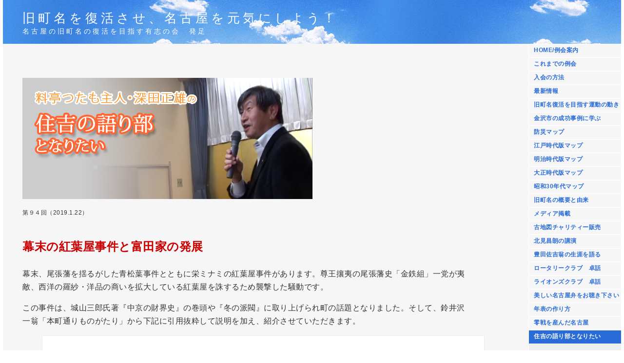

--- FILE ---
content_type: text/html
request_url: http://www.fukkatu-nagoya.com/sumiyoshi-kataribe/vol94.html
body_size: 18811
content:
<!DOCTYPE html PUBLIC "-//W3C//DTD XHTML 1.0 Transitional//EN"
    "http://www.w3.org/TR/xhtml1/DTD/xhtml1-transitional.dtd">

<html xmlns="http://www.w3.org/1999/xhtml">
<head>
  <meta name="description"
        content="" />
  <meta name="keywords"
        content=
        "河村たかし,名古屋城,歴史,旧町名,復活,北見昌朗,名古屋商工会議所,名古屋青年会議所,ロータリークラブ,ライオンズクラブ" />
  <meta http-equiv="content-type"
        content="text/html; charset=utf-8" />
  <meta name="robots"
        content="all" />

  <title>幕末の紅葉屋事件と富田家の発展｜料亭つたも主人の「住吉の語り部となりたい」</title>

  <link rel="stylesheet"
        type="text/css"
        media="screen"
        href="../rw_common/themes/business/styles.css" />
  <link rel="stylesheet"
        type="text/css"
        media="print"
        href="../rw_common/themes/business/print.css" />
  <link rel="stylesheet"
        type="text/css"
        media="handheld"
        href="../rw_common/themes/business/handheld.css" />
  <link rel="stylesheet"
        type="text/css"
        media="screen"
        href="../rw_common/themes/business/css/styles/blue.css" />
  <link rel="stylesheet"
        type="text/css"
        media="screen"
        href=
        "../rw_common/themes/business/css/width/width_variable.css" />
        
  <link rel="stylesheet"
        type="text/css"
        media="screen"
        href=
        "../rw_common/themes/business/css/sidebar/sidebar_right.css" />
        
<style type="text/css"
       media="all">
/*<![CDATA[*/
span {line-height: 1.5 !important;}
/*]]>*/
</style>
<script type="text/javascript"
      src="../rw_common/themes/business/javascript.js">
</script>
<script>
  (function(i,s,o,g,r,a,m){i['GoogleAnalyticsObject']=r;i[r]=i[r]||function(){
  (i[r].q=i[r].q||[]).push(arguments)},i[r].l=1*new Date();a=s.createElement(o),
  m=s.getElementsByTagName(o)[0];a.async=1;a.src=g;m.parentNode.insertBefore(a,m)
  })(window,document,'script','//www.google-analytics.com/analytics.js','ga');

  ga('create', 'UA-50820725-1', 'fukkatu-nagoya.com');
  ga('send', 'pageview');

</script>
</head>

<body>
  <div id="container">
    <!-- Start container -->

    <div id="pageHeader">
      <!-- Start page header -->

      <h1>旧町名を復活させ、名古屋を元気にしよう！</h1>

      <h2>名古屋の旧町名の復活を目指す有志の会　発足</h2>
    </div><!-- End page header -->

    <div id="sidebarContainer">
      <!-- Start Sidebar wrapper -->

      <div id="navcontainer">
        <!-- Start Navigation -->

        <ul>
          <li><a href="../"
             rel="self">HOME/例会案内</a></li>

          <li><a href="../reikai/index.html"
             rel="self">これまでの例会</a></li>

          <li><a href="../fukkatu/nyukai.html"
             rel="self">入会の方法</a></li>

          <li><a href="../news.html"
             rel="self">最新情報</a></li>

          <li><a href="../fukkatu/undo.html"
             rel="self">旧町名復活を目指す運動の動き</a></li>

          <li><a href="../fukkatu/jirei.html"
             rel="self">金沢市の成功事例に学ぶ</a></li>

          <li><a href="../map/bousai.html"
             rel="self">防災マップ</a></li>

          <li><a href="../map/edo.html"
             rel="self">江戸時代版マップ</a></li>

          <li><a href="../map/meiji.html"
             rel="self">明治時代版マップ</a></li>

          <li><a href="../map/taisyo.html"
             rel="self">大正時代版マップ</a></li>

          <li><a href="../map/showa30s.html"
             rel="self">昭和30年代マップ</a></li>

          <li><a href="../content/summary.html"
             rel="self">旧町名の概要と由来</a></li>

          <li><a href="../media/keisai.html"
             rel="self">メディア掲載</a></li>

          <li><a href="../present/ko_chizu.html"
             rel="self">古地図チャリティー販売</a></li>

          <li><a href="../koen/kaisai.html"
             rel="self">北見昌朗の講演</a></li>

           <li><a href="http://www.toyodasakichi.com/"
             rel="self">豊田佐吉翁の生涯を語る</a></li>

          <li><a href="../koen/rotary.html"
             rel="self">ロータリークラブ　卓話</a></li>

          <li><a href="../koen/lions.html"
             rel="self">ライオンズクラブ　卓話</a></li>

          <li><a href="../nagoyaben/index.html"
             rel="self">美しい名古屋弁をお聴き下さい</a></li>

          <li><a href="../nenpyo/"
             rel="self">年表の作り方</a></li>

          <li><a href="../nenpyo/eienno-zero.html"
             rel="self">零戦を産んだ名古屋</a></li>
             
          <li><a href="index.html"
             rel="self"
             id="current"
             name="current">住吉の語り部となりたい</a></li>
        </ul>
      </div><!-- End navigation -->

      <div id="sidebar">
        <!-- Start sidebar content -->

        <!-- Sidebar header -->
        <span style=
        "font:12px Verdana, Arial, Helvetica, sans-serif; font-weight:bold;"><a href="../book/80nensyuki.html"
           rel="self"
           title="北見昌朗の新著「日本は８０年周期で破滅する」">北見昌朗の新著
        <br />
        「日本は80年周期で破滅する」</a></span>
        <br /><br />

        <span style=
        "font:12px Verdana, Arial, Helvetica, sans-serif; font-weight:bold; margin-top:30px"><a href="../sokojikara/"
           rel="self"
           title="「菅原文太　日本人の底力」に北見昌朗が出演">「菅原文太　日本人の底力」に北見昌朗が出演</a></span>
        <!-- sidebar content you enter in the page inspector -->
         <!-- sidebar content such as the blog archive links -->
      </div><!-- End sidebar content -->
    </div><!-- End sidebar wrapper -->

    <div id="contentContainer">
      <!-- Start main content wrapper -->

      <div id="content">
        <!-- Start content -->
        <p style="margin-top: 50px"><img class="imageStyle"
             alt="料亭つたも主人・深田正雄の住吉の語り部となりたい"
             src="file/sumiyoshi-katribe_title.jpg"
             width="595"
             height="249" /></p>

       第９４回（2019.1.22）
        <h3><span style="margin-top: 50px">幕末の紅葉屋事件と富田家の発展</span></h3>

<p>幕末、尾張藩を揺るがした青松葉事件とともに栄ミナミの紅葉屋事件があります。尊王攘夷の尾張藩史「金鉄組」一党が夷敵、西洋の羅紗・洋品の商いを拡大している紅葉屋を誅するため襲撃した騒動です。</p>
<p>この事件は、城山三郎氏著『中京の財界史』の巻頭や『冬の派閥』に取り上げられ町の話題となりました。そして、鈴井沢一翁「本町通りものがたり」から下記に引用抜粋して説明を加え、紹介させていただきます。</p>
<blockquote><p>本町通り岡谷鋼機から入江町筋を渡ると、通りに面して右側に紅葉屋が昨年末までにありました。この店は、幕末、洋反物商として巨財をなした紅葉屋の屋号と経営権を明治９年富田重助（神野友三郎）の逝去にともない、番頭の浅野甚七が承継した店です。</p>
<p>浅野甚七の店と通りを隔てた向い側に大きな「しもた屋」は新田持豪長者の神野（かみの）金之助の自宅（現在の東朋テクノロジー本社周辺）がありました。同氏は名古屋財界の重鎮として明治銀行、福寿生命などの会社を起し、明治四十三年には名古屋鉄道の社長に就任しております。</p>
<p>金之助の長兄友三郎は、嘉永四年（一八五一）十五歳で紅葉屋の富田重助の家に養子入りし、経営の才を発揮しました。三代目を襲名した重助重政は、練油や白粉、紅などを扱う小間物屋であった紅葉屋を西洋の小間物や舶来の毛織物を扱うことによって、大幅に業績を伸ばして名古屋一流の洋物店にしました。洋物は仕入れをすれば、右から左に飛ぶように売れてゆく。重助の時代をみる確かな眼と、商人としての大胆な発想が、ますます紅葉屋を栄えさせました。</p>
<div class="imagebox_left" style="margin-top:0px"><img src="file/vol94_01.png" width="" alt="白粉「通天香」は紅葉のマーク" /><br />
白粉「通天香」は紅葉のマーク（左）<br />
横浜で盛んに海外との貿易を行った頃の三代目富田重助重政（前列左横）。当時商人でありながら短刀所持を許され、こうもり傘に高下駄という姿。（右：東朋テクノロジーHPより）
</div>
<p>　</p>
<p>横浜が開港されているにもかかわらず、尊皇攘夷の嵐が日本中に吹き荒れており、名古屋の町でも、金鉄組と称する若い藩士たちが攘夷をかかげて過激な運動をしていました。洋物を扱って金儲けをするのはけしからんと、金鉄組は洋物商を目の敵にしていたようです。慶応元年（一八六五）、百五十人の連署をもって、藩主慶勝に対し、紅葉屋重助など十軒の洋物商を廃業にせよとの建白書を出しました。</p>
<p>建白書だけでは埒(らち)が明かないとみるや金鉄組の七人の藩士は実力行使。刀を突きつけ、すぐさま廃業せよと重助を脅した。役者は、重助が一枚も二枚も上手だったようで。如才なく揉み手をしながら番頭に用意させた五百両を差し出す。日に千両の商売をするという紅葉屋にとっては、五百両の損失は、たいした痛手ではない。金鉄組の面々に向かい、在庫の洋物がすべて捌(さば)けるまで廃業を待ってほしいと言う。約定書と五百両を受けとり金鉄組は、紅葉屋を去って行きました。
この話を聞いた人々は、紅葉屋の洋物が蔵からなくならないうちに買おうと店におしかける。在庫の品は、またたく間になくなる。重助は、横浜から品物をこっそりと仕入れ、それをまた売る。廃業どこ吹く風と平然と重助は商売を続けたとのこと。</p>
<p>慶応二年二月八日の夜、金鉄組が、二度目の襲撃を実施、前年の約定を破り、商売を続けているのは、けしからんという理由です。金鉄組は刀を抜き、洋物を切り裂き意気揚々と引きあげたとのお話しです。</p>
<p>紅葉屋襲撃後の二月二十三日、大曽根の十州楼で、事件の黒幕、田中不二麿、丹羽賢たちが酒を飲み、乱暴を働くという事件を起こした。彼らは紅葉屋事件とあわせ、差控え（自宅謹慎）という処分となり、紅葉屋の方は二週間の戸締謹慎を命ぜられました。</p>
<p>慶応三年伊勢神宮のお札が、本町通りの金持の商家の上に舞い降りるという事件が相次いだ。人々は通りを踊り狂って歩いた。「ええじゃないか」の騒動に際して紅葉屋は、絶好のかせぎ場とばかりに踊り子のゆかたの売り込みに成功し、莫大な利益をあげました。</p>
<p>（以上、堀川文化を伝える会　平成18年3月15日発行「名古屋本町通りものがたり」P53～54、及び、ネットワーク2010HP開化期の広小路　第6回「紅葉屋事件」を加筆修正しました。<a href="http://network2010.org/article/1111"taeget="_blank">http://network2010.org/article/1111</a>）</p></blockquote>
<p>明治時代に入り紅葉屋事件の首謀者、金鉄組の田中不二麿は新政府に仕え、初代の司法大臣。丹羽賢は五等判事、中村修は初代名古屋市長です。紅葉屋の富田重助、神野金之助の兄弟は、名古屋の産業基盤を創設し活躍されました。紅葉屋に攻め入った側も、守る側も両者とも新しい時代の波にのることができたのは、才覚と器量が彼らに備わっていたからのこととおもわれます。</p>
<p>戦後の紅葉屋さんは靴の問屋で月星化成代理店として昨年末まで同地で営業していましたが、現在は宝不動産のマンション開発予定地として解体が始まりました。３代目の浅野甚七翁は地元町内会、若宮八幡社総代会、名古屋ロータリークラブの要職を務め、１５年ほど前まで私に街づくりと歴史文化への指導をいただき感謝しております。ご長男の浅野栄一氏は白川幼稚園、栄小学校と同期で仲良く一緒に遊んでいました。現在は鉄砲町の町内会代表として活躍されています。（<a href="vol36.html">住吉の語り部第36回　鉄砲町1－2丁目　参照</a>）</p>
<p>文政年間に創業した料理旅館「十州楼」は、大曽根で周りに大きな建物はなく眺望に優れ、恵那山や御嶽山を含む十州「尾張、三河、遠江、信濃、美濃、加賀、越前、近江、伊賀、伊勢」の山々が望めるとしてこの屋号が付けられたとのことです。名古屋では最も古い料亭として頑張っていましたが、十数年ほど前に廃業され、現在は料亭蔦茂が最も歴史を誇る店となりました。</p>
<p>紅葉屋の経営を浅野翁に委譲した４代目富田重助重慶は殖産事業、新田開拓、名古屋電気鉄道、明治銀行、福寿生命の設立、そして、茶道の造詣が深く三井財閥の益田鈍翁との茶会エピソードはいまでも地元財界の話り草です。５代目重助重信は昭和の金融恐慌、戦時下の苦難をのりこえて、現在の東朋テクノロジー㈱として日立製作所の特約店展開で「創意と躍動の歴史」の基礎づくりをされました。明子夫人は瀧定オーナー滝広三郎のご長女です。</p>
<p>６代目富田和夫氏は文化を愛する裏千家今日庵老分の茶人、ホトトギス同人の俳人。中部経済同友会の代表幹事としても活躍され、入会したての近所の小生のお世話していただきました。結構なお酒好きで、ご一緒に蔦茂で名妓連と共に酒宴をともにした楽しい思い出があります。この頃は昼の同友会の例会ではキャッシュバーがあり、一杯嗜みながらフリーディスカッションに参加するのが常でした。道子夫人の兄上は日本トラスシティの小菅弘正氏です。弟の信夫氏は東海銀行本店営業本部長として活躍、その後、中京銀行に転じ平成４年より６年の間、頭取をお勤めになりました。</p>
<p>７代目英之氏は三菱商事を経て、平成１３年社長就任後、米国・アジアへの幅広い事業展開でグローバル企業に躍進、中部経済同友会でも父上に続いて昨年まで代表幹事として素晴らしいリーダーシップで活性化に尽力されました。また公職も多く、地元の栄ミナミ地域活性化協議会の副会長職もお願いしています。奥様の三良子さんは石塚ガラス・石塚芳三様のご長女です。</p>
<div class="imagebox_right" style="margin-top:0px"><img src="file/vol94_02.jpg" width="360" alt="解体工事の紅葉屋（手前）奥の茶色のビルは笹屋（岡谷鋼機本社）　2019.1.19撮影" /><br />
解体工事の紅葉屋（手前）、奥の茶色のビルは笹屋（岡谷鋼機本社）<br />2019.1.19撮影</div>
<p>知多の古見から鉄砲町に店を構えた初代、富田重助鹿助（じゅうすけしかすけ）の化粧品「通天香」のマークが紅葉であったことから富田家を「紅葉屋」さんと呼ばれ地域では愛着をもたれています。同じく、北の岡谷鋼機「笹屋」さん、南の貴金属・池田商店「蝶屋」さんとともに、栄ミナミの名家が長く続き発展するのを誇りに感じています。
（神野金之助翁については<a href="vol90.html">住吉の語り部第90回　南久屋町</a>を参照ください）</p>

<div class="imagebox_right" style="margin-top:0px"><img src="file/vol94_03.jpg" width="322" alt="東朋テクノロジー本社ビル" /><br />
東朋テクノロジー本社ビル、本町通りを挟んで茶色ガラス窓の<br />ビルは蝶屋（池田商店）
マンション工事がオカメ桜並木の三蔵<br />通り西に進捗中　2019.1.19撮影
</div>
<div class="clear"></div>

<div id="breadcrumbcontainer">
        <!-- Start the breadcrumb wrapper -->

        <ul>
            <li><a href=
            "../index.html">名古屋の歴史再発見！</a>&nbsp;&gt;&nbsp;</li>

            <li><a href=
            "index.html">住吉の語り部となりたい</a>&nbsp;&gt;&nbsp;</li>
            <li>第９４回　幕末の紅葉屋事件と富田家の発展</li>
        </ul>
      </div><!-- End breadcrumb -->
    </div><!-- End content -->
    </div><!-- End main content wrapper -->

    <div class="clearer"></div>

    <div id="footer">
      <!-- Start Footer -->

      <p>c 2012 名古屋の旧町名の復活を目指す有志の会 </p>
    </div><!-- End Footer -->
  </div><!-- End container -->

<!-- Google Code for &#35611;&#24107;&#20381;&#38972;&#12288;&#12522;&#12510;&#12540;&#12465;&#12486;&#12451;&#12531;&#12464; -->
<!-- Remarketing tags may not be associated with personally identifiable information or placed on pages related to sensitive categories. For instructions on adding this tag and more information on the above requirements, read the setup guide: google.com/ads/remarketingsetup -->
<script type="text/javascript">
/* <![CDATA[ */
var google_conversion_id = 1003807572;
var google_conversion_label = "h-ZECMzQyQUQ1MbT3gM";
var google_custom_params = window.google_tag_params;
var google_remarketing_only = true;
/* ]]> */
</script>
<script type="text/javascript" src="//www.googleadservices.com/pagead/conversion.js">
</script>
<noscript>
<div style="display:inline;">
<img height="1" width="1" style="border-style:none;" alt="" src="//googleads.g.doubleclick.net/pagead/viewthroughconversion/1003807572/?value=0&amp;label=h-ZECMzQyQUQ1MbT3gM&amp;guid=ON&amp;script=0"/>
</div>
</noscript>

</body>
</html>


--- FILE ---
content_type: text/css
request_url: http://www.fukkatu-nagoya.com/rw_common/themes/business/styles.css
body_size: 15694
content:
/* @group General Styles */

body {
	margin: 0px 5px 0px 5px;
	text-align: center;
	color: #333333;
	letter-spacing: 0.5px;
	font: 0.75em
	"ヒラギノ角ゴ Pro W3", "Hiragino Kaku Gothic Pro","ＭＳ Ｐゴシック", "MS PGothic", sans-serif;
	padding: 0;
}

.b, strong {
	font-weight: bold;
	letter-spacing: 1px;
}

a:link, a:visited {
	text-decoration: none;
}

a:hover, a:active {
}

img {
	border: none;
}

.image-left {
	float: left;
	margin: 3px 0px 20px 0;
	padding: 3px 20px 3px 0;
	position: relative;
}

.image-right {
	float: right;
	margin: 3px 0 3px 3px;
	padding: 3px 0 3px 20px;
	position: relative;
	z-index: 5;
}

hr {
	border-top-width: 100%;
	border-top-style: dotted;
	border-top-color: #666;
	}

	
/* @end */

/* @group Layout */

#container { 
	background: #f7f6f7 right url(images/sidebar_right.png) repeat-y;
	width: 780px;
	margin: 0px auto; /* Right And Left Margin Widths To Auto */
	text-align: left; /* Hack To Keep IE5 Windows Happy */
	border-right: 1px solid #ffffff;
	border-left: 1px solid #ffffff;
	position: relative;
}

#clearer {
}

#pageHeader {
	height: 90px;
}

#pageHeader img {
	position: absolute;
	top: 20px;
	right: 40px;
}

#pageHeader h1 {
	color: #ffffff;
	margin: 0px;
	font-weight: normal;
	padding: 20px 20px 0px 40px;
	letter-spacing: 6px;
	font-size: 2.2em;
}

#pageHeader h2 {
	color: #ffffff;
	margin: 0px;
	font-weight: normal;
	padding-right: 20px;
	padding-left: 40px;
	letter-spacing: 4px;
	font-size: 1.2em;
}

#contentContainer {
	margin-right: 190px;
	padding-top: 20px;
	padding-bottom: 20px;
	line-height: 2em;
	position: relative;
	z-index: 4;
}

#contentContainer #content {
	padding-right: 40px;
	padding-left: 40px;
}


#sidebarContainer {
	width: 189px;
	float: right;
	font-size: 1em;
	position: relative;
	z-index: 3;
}

#sidebarContainer #sidebar {
	line-height: 1.4em;
	padding-right: 10px;
	padding-bottom: 10px;
	padding-left: 10px;
}

#sidebarContainer .sideHeader {
	font-size: 1.2em;
	font-weight: bold;
}

#footer {
	display: block;
	clear: both;
	text-align: left;
	background: #ebebeb;
	border-top: 1px solid #ffffff;
}

#footer p {
	margin: 0;
	padding-top: 8px;
	padding-left: 40px;
	padding-bottom: 6px;
}

#footer a:link, #footer a:visited {

}

#footer a:hover, #footer a:active {
}
	
/* @end */

/* @group Bread-crumb */

#breadcrumbcontainer {
	clear: both;
}

#breadcrumbcontainer ul {
	list-style: none;
	margin: 0;
	padding: 5px 0;
}

#breadcrumbcontainer li {
	display: inline;
	font-size: 0.75em;
}

#breadcrumbcontainer a {

}

#breadcrumbcontainer a:hover {

}
	
/* @end */

/* @group Toolbar */

/* Toolbar Styles */

#navcontainer {
	line-height: 2.0em;
	border-top: 1px solid #ffffff;
	margin-bottom: 20px;
	position: relative;
}

#navcontainer #current {
	color: #ffffff;
}

#navcontainer .currentAncestor {
	color: #ffffff;
}


/* Parent - Level 0 */

#navcontainer ul {
	list-style: none;
	margin: 0px;
	padding: 0px;
}

#navcontainer li {
	background: #f7f6f7;
	font-weight: bold;
}

#navcontainer a {
	display: block;
	text-decoration: none;
	padding-left: 10px;
	border-bottom: 1px solid #ffffff;
	height: 27px;
}

#navcontainer a:hover {
	color: #ffffff;
}

/* サイドメニューb */
#navcontainer_b {
	line-height: 2.0em;
	border-top: 1px solid #ffffff;
	margin-bottom: 20px;
	position: relative;
}

#navcontainer #current {
	color: #ffffff;
}

#navcontainer .currentAncestor {
	color: #ffffff;
}


#navcontainer_b ul {
	list-style: none;
	margin: 0px;
	padding: 0px;
	position: absolute;
	top: 8px;
	margin-top: -1em;
}

#navcontainer_b li {
	background: #f7f6f7;
	font-weight: bold;
	line-height: 1.5;
	}

#navcontainer_b a {
	display: block;
	text-decoration: none;
	padding-left: 10px;
	border-bottom: 1px solid #ffffff;
	height: 50px;
}

#navcontainer_b a:hover {
	color: #ffffff;
}


/* Child - Level 1 */

#navcontainer ul ul {
	text-indent: 20px;
}

#navcontainer ul ul li {
}

#navcontainer ul ul a {
}

#navcontainer ul ul a:hover {
}

#navcontainer ul ul .currentAncestor {
	color: #ffffff;
}

/* Child - Level 2 */

#navcontainer ul ul ul {
	text-indent: 40px;
}

#navcontainer ul ul ul li { 
}

#navcontainer ul ul ul a {
}

#navcontainer ul ul ul a:hover {

}

/* Child - Level 3 */

#navcontainer ul ul ul ul {
	text-indent: 60px;
}

#navcontainer ul ul ul ul li { 
}

#navcontainer ul ul ul ul a {
}

#navcontainer ul ul ul ul a:hover {
}

/* Child - Level 4 */

#navcontainer ul ul ul ul ul {
	text-indent: 80px;
}

#navcontainer ul ul ul ul ul li { 
}

#navcontainer ul ul ul ul ul a {
}

#navcontainer ul ul ul ul ul a:hover {
}
/* @end */

/* @group Global Classes */

blockquote, .standout {
	border: 1px solid #ebebeb;
	padding: 10px;
	background: #ffffff;
	letter-spacing: 1px;
}

h1 {
}

h2 {
}

h3 {
	font-size: 200%;
	color:#CC0000;
	margin-top: 40px;
}

h4 {
	font-size: 150%;
	border-bottom: dotted;
	border-color: #999;
}

.imageStyle {

}

/* Main content area unordered list styles */
#contentContainer #content ul {
	font-size: 16px;
	line-height: 1.7;
	list-style: none;
}

#content p {
	font-size: 16px;
	line-height: 1.7;
	padding-right: 70px;
}

#contentContainer #content li {
}

ul.disc {
	list-style-type: disc;
}

ul.circle {
	list-style-type: circle;
}

ul.square {
	list-style-type: square;
}

ol.arabic-numbers {
	list-style-type: decimal;
}

ol.upper-alpha {
	list-style-type: upper-alpha;
}

ol.lower-alpha {
	list-style-type: lower-alpha;
}

ol.upper-roman {
	list-style-type: upper-roman;
}

ol.lower-roman {
	list-style-type: lower-roman;
}

/* Sidebar area unordered list styles */
#sidebarContainer #sidebar ul {
	margin: 10px 0;
	padding: 0;
}

#sidebarContainer #sidebar li {
}

/* Table Styles */
/* --- 表全体 --- */
table.reikai {
width: 90%; /* 表の幅 */
margin-bottom: 30px; /* 表の下マージン */
border: none; /* 大枠の境界線 */
border-collapse: collapse;
font-size: 15px;
}

/* --- 表タイトル --- */
table.reikai caption {
padding-bottom: 5px; /* 表タイトルの下パディング */
}

/* --- セル --- */
table.reikai th {
width: 30%;/* セルの幅（セルの幅を均等にする場合） */
padding: 10px 15px; /* セルのパディング（上下、左右） */
border: none; /* セルの境界線 */
vertical-align: top;
text-align: left;
}

table.reikai td {
padding: 10px 15px; /* セルのパディング（上下、左右） */
border: none; /* セルの境界線 */
vertical-align: top;
text-align: left;
}
	
/* --- 見出しセル --- */
table.reikai thead th {
background-color: #deefff; /* 見出しセルの背景色 */
text-align: left;
}

/* --- フッタセル --- */
table.reikai tfoot td {
background-color: #f5f5f5; /* フッタセルの背景色 */
}

/* --- データセル --- */
table.reikai tbody td {
background-color: #ffffff; /* データセルの背景色 */
}/* @end */


/* Table Styles */
/* --- 表全体 --- */
table.yotei {
width: 90%; /* 表の幅 */
margin-bottom: 30px; /* 表の下マージン */
border: none; /* 大枠の境界線 */
border-collapse: collapse;
font-size: 15px;
}

table , td, th {
	border: none;
	border-collapse: collapse;
}
td, th {
	padding: 3px;
	width: 30px;
	height: 25px;
}
th {
	background: #f0e6cc;
}
.even {
	background: #fbf8f0;
}
.odd {
	background: #fefcf9;
}

table.type02 {
width: 90%; /* 表の幅 */
margin-bottom: 30px; /* 表の下マージン */
border: none; /* 大枠の境界線 */
border-collapse: collapse;
font-size: 15px;
}

table.type02 th {
  width: 150px;
  padding: 10px;
  font-weight: bold;
  vertical-align: top;
}

table.type02 td {
  width: 350px;
  padding: 10px;
  vertical-align: top;
 }

tr:nth-child(even) {
  background: #d9d9d9;
 }

/* @group Blog */

/* @group Tag Cloud */
ul.blog-tag-cloud {
	margin: 0 0 10px;
	padding: 0;
	text-align: justify;
}

ul.blog-tag-cloud li {
	display: inline;
	padding-right: 5px;
}

.blog-tag-size-1 {	
	font-size: 0.8em;
}

.blog-tag-size-2 {	
	font-size: 0.85em;
}

.blog-tag-size-3 {	
	font-size: 0.9em;
}

.blog-tag-size-4 {	
	font-size: 0.95em;
}

.blog-tag-size-5 {	
	font-size: 1em;
}

.blog-tag-size-6 {	
	font-size: 1.05em;
}

.blog-tag-size-7 {	
	font-size: 1.1em;
}

.blog-tag-size-8 {	
	font-size: 1.15em;
}

.blog-tag-size-9 {	
	font-size: 1.2em;
}

.blog-tag-size-10 {	
	font-size: 1.25em;
}

.blog-tag-size-11 {	
	font-size: 1.3em;
}

.blog-tag-size-12 {	
	font-size: 1.35em;
}

.blog-tag-size-13 {
	font-size: 1.4em;
}

.blog-tag-size-14 {	
	font-size: 1.45em;
}

.blog-tag-size-15 {
	font-size: 1.5em;
}

.blog-tag-size-16 {	
	font-size: 1.55em;
}

.blog-tag-size-17 {	
	font-size: 1.6em;
}

.blog-tag-size-18 {	
	font-size: 1.65em;
}

.blog-tag-size-19 {
	font-size: 1.7em;
}

.blog-tag-size-20 {	
	font-size: 1.75em;
}

/* @end */

/* @group Archive Page */

.blog-archive-background {
}

.blog-entry-summary {
	margin-bottom: 10px;
}

.blog-archive-headings-wrapper {
}

.blog-archive-entries-wrapper {
}

.blog-archive-entries-wrapper .blog-entry {
}

.blog-archive-month {
	letter-spacing: 6px;
	font-size: 2.2em;
}

.blog-archive-link {
	margin-bottom: 20px;
}

.blog-archive-link a:link, .blog-archive-link a:visited {
}

.blog-archive-link a:hover, .blog-archive-link a:active {
}
	
/* @end */

.blog-entry {
}

.blog-entry-title {
	font-weight: normal;
	margin: 0 0 3px;
	letter-spacing: 6px;
	font-size: 1.5em;
}

.blog-entry-date {
	margin-top: 2px;
	letter-spacing: 5px;
	color: #bfbfbf;
	margin-bottom: 10px;
}

/*styles the category link in the main entry */
.blog-entry-category {
}

.blog-entry-category a:link, .blog-entry-category a:visited {
}

/*styles the permalink link in the main entry */
.blog-entry-permalink {
}

.blog-entry-permalink a:link, .blog-entry-permalink a:visited {
}

.blog-read-more {
	display: block;
	padding-top: 10px;
	font-style: italic;
}

.blog-entry-body {
	margin-bottom: 45px;
}

.blog-entry-comments {
	margin-top: 10px;
	border-top: 1px dotted #bfbfbf;
}

/* styles the archives in the blog sidebar */
#blog-archives {
	margin-bottom: 10px;
}

.blog-archive-link-enabled {
}

.blog-archive-link-disabled {
}

/* Styles the blog categories in the blog sidebar */
#blog-categories {
	margin-bottom: 10px;
}

.blog-category-link-enabled {
}

.blog-category-link-disabled {
}

/* Styles the blog RSS feeds in the blog sidebar */
#blog-rss-feeds {
	margin-bottom: 10px;
}

.blog-rss-link {
}

.blog-comments-rss-link {
}

/* @end */

/* @group File Sharing */

.filesharing-description {
	margin-bottom: 20px;
	border-bottom: 1px solid #d9d9d9;
}

.filesharing-item {
	margin-bottom: 15px;
}

.filesharing-item-title a:link {
}

.filesharing-item-title a:hover {
}

.filesharing-item-title a:visited {

}

.filesharing-item-description {
}

/* @end */

/* @group Photo Album */

/* @group Index Page (Thumbnail view) */

.album-title {
	font-weight: normal;
	margin-bottom: 3px;
	letter-spacing: 6px;
	font-size: 1.5em;
}

.album-description {
	margin-bottom: 65px;
	margin-top: 2px;
	letter-spacing: 5px;
	border-bottom: 1px dotted #bfbfbf;
	padding-bottom: 5px;
	color: #bfbfbf;
}

.album-wrapper {
	display: block;
	width: 99%;
	position: relative;
}

.thumbnail-wrap {
	text-align: center;
	position: relative;
	float: left;
	margin-bottom: 60px;
	margin-right: 10px;
}


.thumbnail-frame {
	position: absolute;
    bottom: 0;
    left: 0;
}

.thumbnail-frame:hover {
}

.thumbnail-frame a {
}

.thumbnail-frame a:hover {
}

.thumbnail-frame img {
	margin: auto;
    border: none;
}

.thumbnail-caption {
	font-size: 0.9em;
	margin: 0;
	padding: 0;
	width: 100%;
	height: 38px;
	display: block;
}
	
/* @end */

/* @group Single Page (Photo view) */

.photo-background {
	margin: 0;
}

.photo-navigation {
	height: 80px;
	margin-bottom: 50px;
}

.photo-links {
	background: #ffffff;
	padding: 5px;
	position: relative;
	top: 7px;
}

.photo-navigation a:link, .photo-navigation a:visited {

}

.photo-navigation a:hover {

}

.photo-frame{
	background: #ffffff;
	padding: 10px;
}

.photo-title {
	color: #ffffff;
	margin: 0px;
	font-weight: normal;
	padding: 20px 20px 0px 40px;
	letter-spacing: 6px;
	font-size: 1.8em;
}

.photo-caption {
	color: #ffffff;
	margin: 0px;
	font-weight: normal;
	padding-right: 20px;
	padding-left: 40px;
	letter-spacing: 4px;
	font-size: 0.9em;
}

/* @group EXIF data */
/* Data wrapper */
.exif-data {
	color: #fff;
}

/* p tag classes for all exif data */
p.exif-version {
}

p.exif-colour-space {
}

p.exif-focal-length {
}

p.exif-dimensions {
}

p.exif-pixel-y-dimension {
}

p.exif-pixel-x-dimension {
}

p.exif-oecf-value {
}

p.exif-subsec-time-original {
}

p.exif-exposure-mode {
}

p.exif-spatial-frequency-response {
}

p.exif-scene-capture-type {
}

p.exif-subject-location {
}

p.exif-shutter-speed {
}

p.exif-datetime-original {
}

p.exif-subsec-time {
}

p.exif-compressed-bits-per-pixel {
}

p.exif-flash-energy {
}

p.exif-saturation {
}

p.exif-brightness {
}

p.exif-exposure-time {
}

p.exif-f-number {
}

p.exif-file-source {
}

p.exif-gain-control {
}

p.exif-subject-area {
}

p.exif-cfa-pattern {
}

p.exif-scene-type {
}

p.exif-white-balance {
}

p.exif-flash {
}

p.exif-exposure-index {
}

p.exif-flashpix-version {
}

p.exif-device-setting-description {
}

p.exif-focalplane-x-resolution {
}

p.exif-image-uniqueid {
}

p.exif-components-configuration {
}

p.exif-light-source {
}

p.exif-sensing-method {
}

p.exif-aperture {
}

p.exif-sharpness {
}

p.exif-exposure-program {
}

p.exif-subject-distance {
}

p.exif-subsec-time-digitized {
}

p.exif-contrast {
}

p.exif-focalplane-resolution-unit {
}

p.exif-gamma {
}

p.exif-35mm-focal-length {
}

p.exif-datetime-digitized {
}

p.exif-subject-distance-range {
}

p.exif-custom-rendered {
}

p.exif-max-aperture {
}

p.exif-sound-file {
}

p.exif-metering-mode {
}

p.exif-spectral-sensitivity {
}

p.exif-exposure-bias {
}

p.exif-focalplane-y-resolution {
}

p.exif-iso-rating {
}

p.exif-maker-note {
}

p.exif-digital-zoom-ratio {
}

p.exif-user-comment {
}
/* @end */

/* @end */
	
/* @end */

/* @group Quicktime Page */

.movie-description {

}
	
/* @end */

/* @group Quicktime Album */

/* @group Index Page (Movie Thumbnail view) */

.movie-page-title {
	font-weight: normal;
	margin-bottom: 3px;
	letter-spacing: 6px;
	font-size: 1.5em;
}

.movie-page-description {
	margin-bottom: 5px;
	margin-top: 2px;
	letter-spacing: 10px;
	border-bottom: 1px dotted #bfbfbf;
	padding-bottom: 5px;
	color: #bfbfbf;
}

.movie-thumbnail-frame {
	width: 132px;
	height: 132px;
	float: left;
	text-align: center;
	margin-right: 10px;
	margin-bottom: 10px;
}

.movie-thumbnail-frame:hover {
}

.movie-thumbnail-caption {
}
	
/* @end */

/* @group Single Page (Movie View) */

.movie-background {
	margin: 10px 0;
}

.movie-title {
	background: #f7f5f6;
	border-top: 1px solid #ffffff;
	border-bottom: 1px solid #ffffff;
	font-size: 1.5em;
	letter-spacing: 10px;
	padding: 8px;
}

.movie-frame {

}
	
/* @end */


/* @end */

/* @group Contact Form */
.message-text { 
} 

.required-text {
} 

.form-input-field {
} 

.form-input-button { 
} 
/* @end */


div.imagebox_left{
	float: left;
	margin: 0px 25px 0px 0px;
}

.imagebox_left span{
	display: block;
	font-size: 14px;
	text-align: left;
}

div.imagebox_right{
	float: right;
	margin: 0px 15px 0px 25px;
}

.imagebox_right span{
	display: block;
	font-size: 14px;
	text-align: left;
}

.clear{
	clear: both;
}

.txt_right {
	text-align: right;
}

/*　申し込みフォーム　*/
#formWrap {
	width:700px;
	margin:0 auto;
	color:#555;
	line-height:120%;
	font-size:110%;
}
table.formTable{
	width:100%;
	margin:0 auto;
	border-collapse:collapse;
}
table.formTable td,table.formTable th{
	border:1px solid #ccc;
	padding:10px;
}
table.formTable th{
	width:30%;
	font-weight:normal;
	background:#efefef;
	text-align:left;
}


--- FILE ---
content_type: text/css
request_url: http://www.fukkatu-nagoya.com/rw_common/themes/business/css/width/width_variable.css
body_size: 40
content:
#container, #footer { 
	width: auto;
}



--- FILE ---
content_type: text/plain
request_url: https://www.google-analytics.com/j/collect?v=1&_v=j102&a=382741536&t=pageview&_s=1&dl=http%3A%2F%2Fwww.fukkatu-nagoya.com%2Fsumiyoshi-kataribe%2Fvol94.html&ul=en-us%40posix&dt=%E5%B9%95%E6%9C%AB%E3%81%AE%E7%B4%85%E8%91%89%E5%B1%8B%E4%BA%8B%E4%BB%B6%E3%81%A8%E5%AF%8C%E7%94%B0%E5%AE%B6%E3%81%AE%E7%99%BA%E5%B1%95%EF%BD%9C%E6%96%99%E4%BA%AD%E3%81%A4%E3%81%9F%E3%82%82%E4%B8%BB%E4%BA%BA%E3%81%AE%E3%80%8C%E4%BD%8F%E5%90%89%E3%81%AE%E8%AA%9E%E3%82%8A%E9%83%A8%E3%81%A8%E3%81%AA%E3%82%8A%E3%81%9F%E3%81%84%E3%80%8D&sr=1280x720&vp=1280x720&_u=IEBAAAABAAAAACAAI~&jid=2129150705&gjid=1431934586&cid=530325554.1769127818&tid=UA-50820725-1&_gid=421078108.1769127818&_r=1&_slc=1&z=1846310120
body_size: -286
content:
2,cG-2V7SHZWGMT